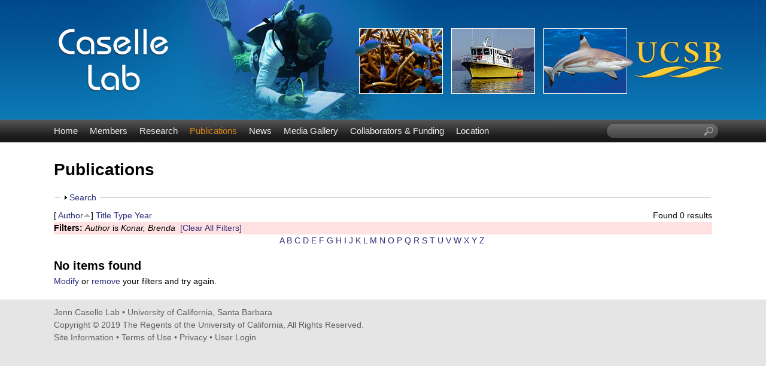

--- FILE ---
content_type: text/html; charset=utf-8
request_url: https://labs.eemb.ucsb.edu/caselle/jennifer/publications?page=3&s=author&o=asc&f%5Bauthor%5D=291
body_size: 14355
content:
<!DOCTYPE html>
<!--[if lt IE 7]><html class="lt-ie9 lt-ie8 lt-ie7" lang="en" dir="ltr"><![endif]-->
<!--[if IE 7]><html class="lt-ie9 lt-ie8" lang="en" dir="ltr"><![endif]-->
<!--[if IE 8]><html class="lt-ie9" lang="en" dir="ltr"><![endif]-->
<!--[if gt IE 8]><!--><html lang="en" dir="ltr" prefix="content: http://purl.org/rss/1.0/modules/content/ dc: http://purl.org/dc/terms/ foaf: http://xmlns.com/foaf/0.1/ og: http://ogp.me/ns# rdfs: http://www.w3.org/2000/01/rdf-schema# sioc: http://rdfs.org/sioc/ns# sioct: http://rdfs.org/sioc/types# skos: http://www.w3.org/2004/02/skos/core# xsd: http://www.w3.org/2001/XMLSchema#"><!--<![endif]-->
<head>
<meta charset="utf-8" />
<link rel="shortcut icon" href="https://labs.eemb.ucsb.edu/caselle/jennifer/sites/labs.eemb.ucsb.edu.caselle.jennifer/themes/ellwood/css/images/favicon.png" type="image/png" />
<meta name="viewport" content="width=device-width, initial-scale=1.0, user-scalable=yes" />
<meta name="MobileOptimized" content="width" />
<meta name="HandheldFriendly" content="true" />
<meta name="apple-mobile-web-app-capable" content="yes" />
<meta name="generator" content="Drupal 7 (http://drupal.org)" />
<link rel="canonical" href="https://labs.eemb.ucsb.edu/caselle/jennifer/publications" />
<link rel="shortlink" href="https://labs.eemb.ucsb.edu/caselle/jennifer/publications" />
<title>Publications | Jenn Caselle Lab | UC Santa Barbara</title>
<link type="text/css" rel="stylesheet" href="https://labs.eemb.ucsb.edu/caselle/jennifer/sites/labs.eemb.ucsb.edu.caselle.jennifer/files/css/css_28iOSbVpSxADeWSxqmeFSNUxpD51ld9Uj6_h7K8eCXs.css" media="all" />
<link type="text/css" rel="stylesheet" href="https://labs.eemb.ucsb.edu/caselle/jennifer/sites/labs.eemb.ucsb.edu.caselle.jennifer/files/css/css_LwEc_9DSsIL9AH8CXm_F0NaGUtF0s_uVWfc4Yz8cxs8.css" media="all" />
<link type="text/css" rel="stylesheet" href="https://labs.eemb.ucsb.edu/caselle/jennifer/sites/labs.eemb.ucsb.edu.caselle.jennifer/files/css/css_waNsspeWh300n-M6JdJjYkrBc4rEd-Wcc6SDzmvhsxk.css" media="all" />
<link type="text/css" rel="stylesheet" href="https://labs.eemb.ucsb.edu/caselle/jennifer/sites/labs.eemb.ucsb.edu.caselle.jennifer/files/css/css_5fsosJFvKEs57SQ-ZTAibzKRRyQQYgqV0qWryHxtyJ0.css" media="screen" />
<link type="text/css" rel="stylesheet" href="https://labs.eemb.ucsb.edu/caselle/jennifer/sites/labs.eemb.ucsb.edu.caselle.jennifer/files/css/css_fnDJhJnpwlDZ1dWVfZOeOFTaQ0kR4Nlv24WFL345AO8.css" media="only screen" />
<link type="text/css" rel="stylesheet" href="https://labs.eemb.ucsb.edu/caselle/jennifer/sites/labs.eemb.ucsb.edu.caselle.jennifer/files/css/css_VklOt0AU9xsFXUiCbTqcH7zlj73RsE385c-9auGwgjQ.css" media="all" />
<link type="text/css" rel="stylesheet" href="https://labs.eemb.ucsb.edu/caselle/jennifer/sites/labs.eemb.ucsb.edu.caselle.jennifer/files/css/css_RWfFk4rD3bevyZxPsxFZSveZV0ZbID4Zv4mPZanBeKA.css" media="only screen" />

<!--[if lt IE 9]>
<link type="text/css" rel="stylesheet" href="https://labs.eemb.ucsb.edu/caselle/jennifer/sites/labs.eemb.ucsb.edu.caselle.jennifer/files/css/css_TCk9kYdp0ZRRemlqmTK6Le5W0xnMFbepqo3UtAIKC-0.css" media="screen" />
<![endif]-->
<script type="text/javascript" src="https://labs.eemb.ucsb.edu/caselle/jennifer/sites/labs.eemb.ucsb.edu.caselle.jennifer/files/js/js_XmiWHvylOhjT-8Mdz8ifqF6zeBXgsRj826Bkgmw8tdQ.js"></script>
<script type="text/javascript" src="https://labs.eemb.ucsb.edu/caselle/jennifer/sites/labs.eemb.ucsb.edu.caselle.jennifer/files/js/js_KCd8rbJYUruV1tRJnh4um34UYvyhlrSVCPR1jNko2h8.js"></script>
<script type="text/javascript" src="https://labs.eemb.ucsb.edu/caselle/jennifer/sites/labs.eemb.ucsb.edu.caselle.jennifer/files/js/js_xXls2Q6TJKO3AT0ETk7X-uaw_5LyzgKN9m-XDoRT_hw.js"></script>
<script type="text/javascript">
<!--//--><![CDATA[//><!--
var _paq = _paq || [];(function(){var u=(("https:" == document.location.protocol) ? "https://webstats.lifesci.ucsb.edu/" : "http://webstats.lifesci.ucsb.edu/");_paq.push(["setSiteId", "52"]);_paq.push(["setTrackerUrl", u+"piwik.php"]);_paq.push(["setDoNotTrack", 1]);_paq.push(["trackPageView"]);_paq.push(["setIgnoreClasses", ["no-tracking","colorbox"]]);_paq.push(["enableLinkTracking"]);var d=document,g=d.createElement("script"),s=d.getElementsByTagName("script")[0];g.type="text/javascript";g.defer=true;g.async=true;g.src=u+"piwik.js";s.parentNode.insertBefore(g,s);})();
//--><!]]>
</script>
<script type="text/javascript" src="https://labs.eemb.ucsb.edu/caselle/jennifer/sites/labs.eemb.ucsb.edu.caselle.jennifer/files/js/js_a_XWH2S1EQaU85ypMDyQGiUfzPFez1IOZKxHnhGkv3E.js"></script>
<script type="text/javascript" src="https://labs.eemb.ucsb.edu/caselle/jennifer/sites/labs.eemb.ucsb.edu.caselle.jennifer/files/js/js_XmvUu_ZnQcG07GKj5KpNBDEIOYoZOKv33WULuVNe7RY.js"></script>
<script type="text/javascript">
<!--//--><![CDATA[//><!--
jQuery.extend(Drupal.settings, {"basePath":"\/caselle\/jennifer\/","pathPrefix":"","setHasJsCookie":0,"ajaxPageState":{"theme":"ellwood","theme_token":"FkaBzay4LC393reUAt9_RLyWCc8YaxMwmLcBx_Fdsow","js":{"sites\/all\/modules\/jquery_update\/replace\/jquery\/1.5\/jquery.min.js":1,"misc\/jquery-extend-3.4.0.js":1,"misc\/jquery-html-prefilter-3.5.0-backport.js":1,"misc\/jquery.once.js":1,"misc\/drupal.js":1,"misc\/form.js":1,"sites\/all\/libraries\/colorbox\/jquery.colorbox-min.js":1,"sites\/all\/modules\/colorbox\/js\/colorbox.js":1,"sites\/all\/modules\/colorbox\/styles\/plain\/colorbox_style.js":1,"sites\/all\/modules\/custom_search\/js\/custom_search.js":1,"sites\/all\/modules\/matomo\/matomo.js":1,"0":1,"misc\/collapse.js":1,"sites\/all\/themes\/adaptivetheme\/at_core\/scripts\/outside-events.js":1,"sites\/all\/themes\/adaptivetheme\/at_core\/scripts\/menu-toggle.js":1},"css":{"modules\/system\/system.base.css":1,"modules\/system\/system.menus.css":1,"modules\/system\/system.messages.css":1,"modules\/system\/system.theme.css":1,"sites\/all\/modules\/date\/date_api\/date.css":1,"sites\/all\/modules\/date\/date_popup\/themes\/datepicker.1.7.css":1,"modules\/field\/theme\/field.css":1,"modules\/node\/node.css":1,"modules\/search\/search.css":1,"modules\/user\/user.css":1,"sites\/all\/modules\/youtube\/css\/youtube.css":1,"sites\/all\/modules\/views\/css\/views.css":1,"sites\/all\/modules\/ckeditor\/css\/ckeditor.css":1,"sites\/all\/modules\/colorbox\/styles\/plain\/colorbox_style.css":1,"sites\/all\/modules\/ctools\/css\/ctools.css":1,"sites\/all\/modules\/biblio\/biblio.css":1,"sites\/all\/modules\/custom_search\/custom_search.css":1,"sites\/all\/themes\/adaptivetheme\/at_core\/css\/at.layout.css":1,"sites\/labs.eemb.ucsb.edu.caselle.jennifer\/themes\/ellwood\/css\/global.base.css":1,"sites\/labs.eemb.ucsb.edu.caselle.jennifer\/themes\/ellwood\/css\/global.styles.css":1,"public:\/\/adaptivetheme\/ellwood_files\/ellwood.responsive.layout.css":1,"public:\/\/adaptivetheme\/ellwood_files\/ellwood.menutoggle.css":1,"public:\/\/adaptivetheme\/ellwood_files\/ellwood.responsive.styles.css":1,"public:\/\/adaptivetheme\/ellwood_files\/ellwood.lt-ie9.layout.css":1}},"colorbox":{"opacity":"0.85","current":"{current} of {total}","previous":"\u00ab Prev","next":"Next \u00bb","close":"Close","maxWidth":"98%","maxHeight":"98%","fixed":true,"mobiledetect":true,"mobiledevicewidth":"480px","file_public_path":"\/caselle\/jennifer\/sites\/labs.eemb.ucsb.edu.caselle.jennifer\/files","specificPagesDefaultValue":"admin*\nimagebrowser*\nimg_assist*\nimce*\nnode\/add\/*\nnode\/*\/edit\nprint\/*\nprintpdf\/*\nsystem\/ajax\nsystem\/ajax\/*"},"custom_search":{"form_target":"_self","solr":0},"matomo":{"trackMailto":1,"trackColorbox":1},"urlIsAjaxTrusted":{"\/caselle\/jennifer\/search\/node":true,"\/caselle\/jennifer\/publications?page=3\u0026s=author\u0026o=asc\u0026f%5Bauthor%5D=291":true},"adaptivetheme":{"ellwood":{"layout_settings":{"bigscreen":"three-col-grail","tablet_landscape":"three-col-grail","tablet_portrait":"one-col-vert","smalltouch_landscape":"one-col-vert","smalltouch_portrait":"one-col-stack"},"media_query_settings":{"bigscreen":"only screen and (min-width:1025px)","tablet_landscape":"only screen and (min-width:769px) and (max-width:1024px)","tablet_portrait":"only screen and (min-width:581px) and (max-width:768px)","smalltouch_landscape":"only screen and (min-width:321px) and (max-width:580px)","smalltouch_portrait":"only screen and (max-width:320px)"},"menu_toggle_settings":{"menu_toggle_tablet_portrait":"true","menu_toggle_tablet_landscape":"false"}}}});
//--><!]]>
</script>
<!--[if lt IE 9]>
<script src="https://labs.eemb.ucsb.edu/caselle/jennifer/sites/all/themes/adaptivetheme/at_core/scripts/html5.js?rbdslw"></script>
<![endif]-->
</head>
<body class="html not-front not-logged-in no-sidebars page-publications site-name-hidden atr-7.x-3.x atv-7.x-3.2 site-name-jenn-caselle-lab--uc-santa-barbara section-publications">
  <div id="skip-link" class="nocontent">
    <a href="#main-content" class="element-invisible element-focusable">Skip to main content</a>
  </div>
    <div id="page-wrapper">
  <div id="page" class="page at-mt">

    
    <div id="header-wrapper">
      <div class="container clearfix">
        <header id="header" class="clearfix" role="banner">

                      <!-- start: Branding -->
            <div id="branding" class="branding-elements clearfix">

                              <div id="logo">
                  <a href="/caselle/jennifer/"><img class="site-logo" typeof="foaf:Image" src="https://labs.eemb.ucsb.edu/caselle/jennifer/sites/labs.eemb.ucsb.edu.caselle.jennifer/themes/ellwood/css/images/logo.png" alt="Jenn Caselle Lab | UC Santa Barbara" /></a>                </div>
              
                              <!-- start: Site name and Slogan -->
                <div class="element-invisible h-group" id="name-and-slogan">

                                      <h1 class="element-invisible" id="site-name"><a href="/caselle/jennifer/" title="Home page">Jenn Caselle Lab | UC Santa Barbara</a></h1>
                  
                  
                </div><!-- /end #name-and-slogan -->
              

            </div><!-- /end #branding -->
          
        
        </header>
      </div>
    </div>

          <div id="nav-wrapper">
        <div class="container clearfix">
          <div id="menu-bar" class="nav clearfix"><nav id="block-system-main-menu" class="block block-system block-menu menu-wrapper menu-bar-wrapper clearfix at-menu-toggle odd first block-count-1 block-region-menu-bar block-main-menu"  role="navigation">  
      <h2 class="element-invisible block-title">☰ Menu</h2>
  
  <ul class="menu clearfix"><li class="first leaf menu-depth-1 menu-item-239"><a href="/caselle/jennifer/">Home</a></li><li class="leaf menu-depth-1 menu-item-524"><a href="/caselle/jennifer/members">Members</a></li><li class="leaf menu-depth-1 menu-item-535"><a href="/caselle/jennifer/research">Research</a></li><li class="leaf active-trail menu-depth-1 menu-item-533"><a href="/caselle/jennifer/publications" class="active-trail active">Publications</a></li><li class="leaf menu-depth-1 menu-item-537"><a href="/caselle/jennifer/news">News</a></li><li class="leaf menu-depth-1 menu-item-815"><a href="/caselle/jennifer/media">Media Gallery</a></li><li class="leaf menu-depth-1 menu-item-1743"><a href="/caselle/jennifer/collaborators-funding">Collaborators &amp; Funding</a></li><li class="last leaf menu-depth-1 menu-item-585"><a href="/caselle/jennifer/location">Location</a></li></ul>
  </nav><div id="block-custom-search-blocks-1" class="block block-custom-search-blocks no-title menu-wrapper menu-bar-wrapper clearfix at-menu-toggle even last block-count-2 block-region-menu-bar block-1" >  
  
  <form class="search-form" role="search" action="/caselle/jennifer/publications?page=3&amp;s=author&amp;o=asc&amp;f%5Bauthor%5D=291" method="post" id="custom-search-blocks-form-1" accept-charset="UTF-8"><div><div class="form-item form-type-textfield form-item-custom-search-blocks-form-1">
  <label class="element-invisible" for="edit-custom-search-blocks-form-1--2">Search this site </label>
 <input title="Enter the terms you wish to search for." class="custom-search-box form-text" placeholder="" type="text" id="edit-custom-search-blocks-form-1--2" name="custom_search_blocks_form_1" value="" size="20" maxlength="128" />
</div>
<input type="hidden" name="delta" value="1" />
<input type="hidden" name="form_build_id" value="form-79jo-yLKYIlvQSRw-5iw9j9TfFlwZjMG0dH-KDBPDWM" />
<input type="hidden" name="form_id" value="custom_search_blocks_form_1" />
<div class="form-actions form-wrapper" id="edit-actions--2"><input style="display:none;" type="submit" id="edit-submit--3" name="op" value="" class="form-submit" /></div></div></form>
  </div></div>                            </div>
      </div>
    
    
    
    
    <div id="content-wrapper"><div class="container">
      <div id="columns"><div class="columns-inner clearfix">
        <div id="content-column"><div class="content-inner">

          
          <section id="main-content">

            
                          <header id="main-content-header" class="clearfix">

                                  <h1 id="page-title">Publications</h1>
                
                
              </header>
            
<!-- Start Two column Gpanel -->  
<!-- End Two column Gpanel -->  

<!-- Start Three column Gpanel -->        
            <!-- End Three column Gpanel -->   



                          <div id="content">
                <div id="block-system-main" class="block block-system no-title odd first last block-count-3 block-region-content block-main" >  
  
  <div id="biblio-header" class="clear-block"><form action="/caselle/jennifer/publications?page=3&amp;s=author&amp;o=asc&amp;f%5Bauthor%5D=291" method="post" id="biblio-search-form" accept-charset="UTF-8"><div><fieldset class="collapsible collapsed form-wrapper" id="edit-search-form"><legend><span class="fieldset-legend">Search</span></legend><div class="fieldset-wrapper"><div class="container-inline biblio-search clear-block"><div class="form-item form-type-textfield form-item-keys">
  <input type="text" id="edit-keys" name="keys" value="" size="25" maxlength="255" class="form-text" />
</div>
<input type="submit" id="edit-submit" name="op" value="Publications search" class="form-submit" /></div><fieldset class="collapsible collapsed form-wrapper" id="edit-filters"><legend><span class="fieldset-legend">Show only items where</span></legend><div class="fieldset-wrapper"><div class="exposed-filters"><div class="clearfix form-wrapper" id="edit-status"><div class="filters form-wrapper" id="edit-filters--2"><div class="form-item form-type-select form-item-author">
  <label for="edit-author">Author </label>
 <select id="edit-author" name="author" class="form-select"><option value="any" selected="selected">any</option><option value="53"></option><option value="39"></option><option value="1786"></option><option value="2316">Aburto-Oropeza, Octavio </option><option value="58">Afonso, P </option><option value="82">Afonso, Pedro </option><option value="2326">Agha, Mickey </option><option value="1336">Albert, Simon </option><option value="2331">Allen, Edith B.</option><option value="2336">Allen, Michael F.</option><option value="2291">Altstatt, Jessica </option><option value="2601">Álvarez, José Abraham Or</option><option value="1341">Alvira, Diana </option><option value="331">Anderson, Robert J.</option><option value="2396">Arafeh-Dalmau, Nur </option><option value="168">Assis, Jorge </option><option value="174">Ballesteros, Enric </option><option value="164">Barber, Paul H</option><option value="62">Barott, Katie L</option><option value="92">Barott, K </option><option value="1586">Barr, Louis M</option><option value="1836">Barr, Louis M.</option><option value="336">Barrett, Nevell S.</option><option value="136">Barth, JA </option><option value="3096">Barth, John A.</option><option value="152">Batista, Marisa I</option><option value="193">Beas-Luna, Rodrigo </option><option value="2351">Beas-Luna, Rodrigo </option><option value="3306">Bell, Tom W</option><option value="516">Bell, Tom W.</option><option value="37">Bellquist, Lyall F</option><option value="83">Ben-Horin, Tal </option><option value="1346">Bergamini, Nadia </option><option value="167">Bernardi, Giacomo </option><option value="2976">Bessudo, S </option><option value="1321">Betley, Erin </option><option value="196">Black, August </option><option value="1351">Blair, Mary </option><option value="78">Blanchette, CA </option><option value="126">Blanchette, C </option><option value="2211">Blanchette, Carol A.</option><option value="2261">Blanchette, Carol A.</option><option value="204">Blum, Shmulik </option><option value="651">Bodey, Thomas W.</option><option value="2181">Bodey, T.W. </option><option value="1591">Bodkin, James L</option><option value="1841">Bodkin, James L.</option><option value="271">Bolton, John J.</option><option value="2856">Borges, Rita </option><option value="1356">Boseto, David </option><option value="441">Botsford, Louis W</option><option value="140">Bradbury, Ian R</option><option value="200">Bradley, Darcy </option><option value="601">Bradley, D. </option><option value="1516">Bradley, D </option><option value="46">Brady, Briana C</option><option value="40">Broitman, BR </option><option value="175">Brown, Eric K</option><option value="2996">Brown, Eric K.</option><option value="1596">Burcham, Dirk </option><option value="1846">Burcham, Dirk </option><option value="1601">Bureau, Dominique </option><option value="1851">Bureau, Dominique </option><option value="1361">Burrows, Kate </option><option value="2301">Bursek, Julie </option><option value="89">Busch, J </option><option value="341">Buschmann, Alejandro H.</option><option value="2356">Butterfield, Scott </option><option value="1366">Bynum, Nora </option><option value="421">Byrnes, Jarrett E. K.</option><option value="154">Cabral, Henrique N</option><option value="216">Cabral, HN </option><option value="2361">Caetano, Gabriel </option><option value="1371">Caillon, Sophie </option><option value="2786">Caldow, Chris </option><option value="3311">Campagna, Claudio </option><option value="1576">Cannon, Abigail </option><option value="646">Carlson, PM </option><option value="1511">Carlson, P M</option><option value="2266">Carlson, Peter M.</option><option value="3191">Carlson, Peter M.</option><option value="3376">Carlson, Peter M</option><option value="3101">Carr, Mark H.</option><option value="34">Carr, Mark H</option><option value="99">Carr, Mark </option><option value="115">Carr, M </option><option value="137">Carr, MH </option><option value="346">Carr, Mark H.</option><option value="1606">Carson, Henry S</option><option value="1856">Carson, Henry S.</option><option value="1611">Caruso, Nancy L</option><option value="1861">Caruso, Nancy L.</option><option value="2">Caselle, Jennifer E</option><option value="7">Caselle, JE </option><option value="13">Caselle, Jennifer </option><option value="85">Caselle, J </option><option value="351">Caselle, Jennifer E.</option><option value="526">Caselle, Jennifer E.</option><option value="611">Caselle, J.E. </option><option value="1526">Caselle, J E</option><option value="2781">Caselle, Jennifer E</option><option value="3071">Caselle*, Jennifer E.</option><option value="90">Cassman, N </option><option value="2371">Castorani, Max C.N.</option><option value="2376">Cat, Linh Anh</option><option value="2381">Cavanaugh, Kyle </option><option value="276">Cavanaugh, Kyle C.</option><option value="2386">Chambers, Jeffrey Q.</option><option value="3106">Chan, Francis </option><option value="208">Chapman, Demian D</option><option value="2981">Chauvet, C </option><option value="2966">Cinner, JE </option><option value="3456">Claisse, JT </option><option value="1616">Claisse, Jeremy T</option><option value="1866">Claisse, Jeremy T.</option><option value="2206">Claisse, Jeremy T.</option><option value="98">Claudet, Joachim </option><option value="118">Clemence, Michaela </option><option value="1621">Clemente, Sabrina </option><option value="1871">Clemente, Sabrina </option><option value="2971">Clua, E </option><option value="184">Collen, John D</option><option value="451">Conklin, Eric </option><option value="281">Connell, Sean D.</option><option value="205">Constable, Heather B</option><option value="2391">Cooper, Robert D.</option><option value="521">Cornejo-Donoso, Jorge </option><option value="247">Costa, B </option><option value="246">Costa, B. </option><option value="255">Costa, Barbara </option><option value="218">Costa, Bryan M</option><option value="3136">Cowen, Robert K.</option><option value="2121">Crane, Nicole L</option><option value="1376">Cullman, Georgina </option><option value="224">Culver, Carolynn S</option><option value="1381">Dacks, Rachel </option><option value="641">Davis, K </option><option value="541">Davis, Kathryn </option><option value="1876">Davis, Kathryn </option><option value="2401">Dawson, Todd </option><option value="100">Day, Jon </option><option value="190">Day, Jon C</option><option value="3331">Dayton, Paul K</option><option value="103">DE, THIERRY LISON</option><option value="2566">de la Cruz, Fausto R. Méndez</option><option value="191">de Loma, Thierry Lison</option><option value="1456">de Robert, Pascale </option><option value="181">Deakos, Mark H</option><option value="213">Dee, Laura E</option><option value="211">Del Raye, Gen A</option><option value="2106">Demšar, Urška </option><option value="3141">Denny, Mark </option><option value="356">Derrien-Courtel, Sandrine </option><option value="179">DeSalles, Paul A</option><option value="1626">Detwiler, Paul M</option><option value="1881">Detwiler, Paul M.</option><option value="3381">Dillon, Erin M.</option><option value="2411">DiMento, Joseph F.C.</option><option value="63">Dinsdale, Elizabeth A</option><option value="88">Dinsdale, EA </option><option value="3396">DiRenzo, Graziella V.</option><option value="1631">Dixon, John D</option><option value="1886">Dixon, John D.</option><option value="31">Dong, C </option><option value="2216">Dugan, Jenifer E.</option><option value="2286">Dugan, Jenifer </option><option value="1636">Duggins, David O</option><option value="1891">Duggins, David O.</option><option value="1581">Ebert, Thomas A</option><option value="1831">Ebert, Thomas A.</option><option value="361">Edgar, Graham J.</option><option value="2951">Edgar, GJ </option><option value="2421">Edwards, Matthew </option><option value="366">Edwards, Matt </option><option value="48">Egloff, Tiana L</option><option value="3366">Eisaguirre, Jacob H</option><option value="3371">Eisaguirre, Joseph M</option><option value="225">Engle, John M</option><option value="1896">Engle, John M.</option><option value="2426">Ennen, Joshua R.</option><option value="149">Erzini, Karim </option><option value="1536">Estep, Andrew J.</option><option value="71">Estes, James A</option><option value="371">Estes, James A.</option><option value="1901">Estes, James A.</option><option value="2431">Estrada-Medina, Hector </option><option value="1386">Eyzaguirre, Pablo B</option><option value="117">Fenberg, Phillip B</option><option value="157">Fenberg, Phillip </option><option value="123">Fewings, MR </option><option value="2436">Fierro-Estrada, Natalia </option><option value="2616">Figueroa, Víctor Hugo Pára</option><option value="1306">Filardi, Christopher </option><option value="131">Floyd, Alyssa J</option><option value="150">Folhas, Henrique </option><option value="57">Fontes, J </option><option value="80">Fontes, Jorge </option><option value="2476">Fragoso, Marco Antonio He</option><option value="169">Franco, Gustavo </option><option value="111">Freiwald, Jan </option><option value="20">Friedlander, Alan M</option><option value="43">Friedlander, AM </option><option value="101">Friedlander, Alan </option><option value="566">Friedlander, Alan M.</option><option value="2186">Friedlander, A.M. </option><option value="93">Frielander, A </option><option value="3201">Fulton-Bennett, Heather K.</option><option value="35">Fusaro, C </option><option value="2441">Gadsden, Héctor </option><option value="9">Gaines, Steven D</option><option value="155">Gaines, Steven </option><option value="476">Gaines, Steven D.</option><option value="536">Gaines, Steven D.</option><option value="2446">Galina-Tessaro, Patricia </option><option value="2791">Galipeau, Russell </option><option value="248">García-Charton, JA </option><option value="182">Gardner, Jonathan PA</option><option value="3401">Gardner, Jonathan P. A.</option><option value="183">Garton, David W</option><option value="228">Gaymer, Carlos F</option><option value="2366">Gaytán, Gamaliel Castañeda</option><option value="1326">Gazit, Nadav </option><option value="2451">Gibbons, Paul M.</option><option value="2991">Giddens, Jonatha </option><option value="109">Gillett, David J</option><option value="2776">Gleason, Mary G</option><option value="571">Golbuu, Yimnang </option><option value="207">Goldman, Kenneth J</option><option value="120">Gonçalves, Emanuel J</option><option value="153">Gonçalves, Leonel </option><option value="159">Gonçalves, Emanuel </option><option value="215">Gonçalves, Emanuel João</option><option value="2851">Gonçalves, Emanuel J.</option><option value="2341">González, Jesús Arellano</option><option value="2456">Goode, Eric V.</option><option value="3316">Goodell, Whitney </option><option value="376">Goodwin, Claire </option><option value="2461">Gorris, Morgan E.</option><option value="243">Gosnell, J.S. </option><option value="127">Gotschalk, C </option><option value="576">Gouezo, Marine </option><option value="3086">Gouhier, Tarik C.</option><option value="2941">Graham, NAJ </option><option value="3081">Gravem, Sarah A.</option><option value="3181">Gravem, Sarah </option><option value="212">Gray, Andrew E</option><option value="1391">Gray, Steven </option><option value="1571">Grenda, David </option><option value="160">Grorud-Colver, Kirsten </option><option value="97">Grorud-Colvert, Kirsten </option><option value="1641">Groth, Scott D</option><option value="1906">Groth, Scott D.</option><option value="1646">Grupe, Benjamin M</option><option value="1911">Grupe, Benjamin M.</option><option value="2416">Guerrero, Saúl Domínguez</option><option value="121">Guidetti, Paolo </option><option value="1651">Halmay, Peter </option><option value="1916">Halmay, Peter </option><option value="22">Hamilton, Scott L</option><option value="531">Hamilton, Scott L.</option><option value="1791">Hamilton, SL </option><option value="2466">Harmon, Thomas </option><option value="76">Hays, CG </option><option value="2796">Heady, Walter </option><option value="1656">Hebert, Kyle P</option><option value="1921">Hebert, Kyle P.</option><option value="2471">Hecht, Susanna </option><option value="3001">Henning, Bradley </option><option value="170">Henriques, Miguel </option><option value="21">Herbinson, Kevin </option><option value="1661">Hernández, José C</option><option value="1926">Hernández, José C.</option><option value="2491">Hernández-Carmona, Gustavo </option><option value="2486">Hernández-Cortés, Danae </option><option value="2481">Hernández-Solano, Alan </option><option value="1396">Herrera, James </option><option value="2496">Hillard, Scott </option><option value="197">Hoban, Michael </option><option value="3146">Hofmann, Gretchen E.</option><option value="223">Holbrook, Sally J</option><option value="2276">Hovel, Kevin </option><option value="2311">Howar, Julie </option><option value="2236">Hubbard, David M.</option><option value="2501">Huey, Raymond B.</option><option value="2506">Hufford, Matthew B.</option><option value="3321">Hüne, Mathias </option><option value="110">II, Daniel J Pondella</option><option value="198">Iles, Alison </option><option value="1826">Jacoby, David M. P.</option><option value="3061">Jacoby, David M P</option><option value="2511">Jenerette, Darrel </option><option value="122">Jenkins, Stuart R</option><option value="1806">Jenkinson, R </option><option value="2736">Jiménez, Fernando I. Valle</option><option value="2516">Jiménez-Osornio, Juan </option><option value="2321">Johnson, Andrew F.</option><option value="286">Johnson, Craig R.</option><option value="1541">Johnson, Ayana Elizabeth</option><option value="156">Jones, Peter </option><option value="2986">Jost, C </option><option value="3006">Jost, Christian </option><option value="1506">Jupiter, Stacy D</option><option value="1666">Jurgens, Laura J</option><option value="1931">Jurgens, Laura J.</option><option value="1671">Kalvass, Peter E</option><option value="1936">Kalvass, Peter E.</option><option value="107">Kay, Matthew C</option><option value="471">Kendall, Bruce E.</option><option value="496">Kendall, Bruce E</option><option value="1401">Kenilorea, Peter </option><option value="381">Kenner, Michael C.</option><option value="1676">Kenner, Michael C</option><option value="1681">Kenner, Brenda </option><option value="1941">Kenner, Michael C.</option><option value="79">Kinlan, Brian P</option><option value="1406">Kinney, Kealohanuiopuna </option><option value="203">Klapfer, Avi </option><option value="2831">Klein, Maria </option><option value="291">Konar, Brenda </option><option value="1946">Konar, Brenda </option><option value="49">Kondo, Emi </option><option value="141">Kristiansen, Trond </option><option value="3151">Kroeker, Kristy J.</option><option value="261">Krumhansl, Kira A.</option><option value="1411">Kurashima, Natalie </option><option value="226">Kushner, David J</option><option value="386">Kushner, David J.</option><option value="1951">Kushner, David J.</option><option value="3386">Lafferty, Kevin D.</option><option value="2116">Langrock, Roland </option><option value="47">Lantz, Coulson A</option><option value="2801">Laverty, Corinne </option><option value="3">Lea, David W</option><option value="1686">Lee, Lynn C</option><option value="1956">Lee, Lynn C.</option><option value="1691">Leighton, David L</option><option value="1961">Leighton, David L.</option><option value="139">Leis, Jeffrey M</option><option value="108">Lenihan, Hunter S</option><option value="2111">Leos-Barajas, Vianey </option><option value="2531">Leslie, Heather M.</option><option value="102">Lester, Sarah E</option><option value="94">Lewis, C </option><option value="296">Ling, Scott D.</option><option value="2806">Little, Annie </option><option value="142">Llopiz, Joel K</option><option value="51">Loke-Smith, Kerri </option><option value="130">Loke-Smith, Kerri A</option><option value="104">LOMA, BRIAN TISSOT</option><option value="202">Long, Douglas J</option><option value="162">Longo, Gary C</option><option value="2536">López-Feldman, Alejandro </option><option value="2521">López-Nava, Karla Joana</option><option value="506">Lorda, Julio </option><option value="12">Love, Milton S</option><option value="15">Love, MS </option><option value="6">Lowe, CG </option><option value="18">Lowe, Christopher G</option><option value="106">Lowe, Christopher </option><option value="656">Lowe, Christopher G.</option><option value="2191">Lowe, C.G. </option><option value="3111">Lubchenco, Jane </option><option value="2541">Luja, Víctor H.</option><option value="1416">Macey, Suzanne </option><option value="187">Macfarlan, RJA </option><option value="33">Malone, Dan P</option><option value="55">Malone, DP </option><option value="105">Malone, Dan </option><option value="192">Malone, Daniel </option><option value="1421">Malone, Cynthia </option><option value="64">Maragos, James E</option><option value="1546">Marhaver, Kristen L.</option><option value="220">Marks, Lindsay M</option><option value="666">Marks, Lindsay M.</option><option value="1426">Mauli, Senoveva </option><option value="2551">Mautz, William J.</option><option value="2811">Mazurkiewicz, David </option><option value="1431">McCarter, Joe </option><option value="178">McCauley, Douglas J</option><option value="461">McCauley, Douglas J.</option><option value="2921">McClanahan, TR </option><option value="3116">McManus, Margaret A.</option><option value="134">McManus, MA </option><option value="1436">McMillen, Heather </option><option value="32">McWilliams, JC </option><option value="2556">Medellín-Azuara, Josué </option><option value="2561">Meléndez-Torres, Cristina </option><option value="2546">Méndez, Norberto Martínez</option><option value="3171">Menge, Bruce A.</option><option value="138">Menge, BA </option><option value="3066">Menge*, Bruce A.</option><option value="2271">Meyer, Ryan </option><option value="185">Micheli, Fiorenza </option><option value="2571">Micheli, Fiorenza </option><option value="2576">Miles, Donald B.</option><option value="143">Miller, Michael J</option><option value="3176">Milligan, Kristen </option><option value="3076">Milligan*, Kristen </option><option value="29">Mitarai, S </option><option value="2581">Montagner, Giovanna </option><option value="2586">Montaño-Moctezuma, Gabriela </option><option value="1696">Montaño-Moctezuma, Gabriela </option><option value="1966">Montaño‐Moctezuma, Gabriela </option><option value="2346">Moreno, Diego M. Arenas</option><option value="391">Moy, Frithjof E.</option><option value="2591">Müller, Johannes </option><option value="1701">Munk, Eric </option><option value="1971">Munk, Eric </option><option value="3326">Muñoz, Alex </option><option value="2281">Neilson, Doug </option><option value="1331">Newell, Jennifer </option><option value="50">Newsome, Seth D</option><option value="2296">Nielsen, Karina </option><option value="86">Nishimoto, Mary </option><option value="301">Norderhaug, Kjell M.</option><option value="3391">Norris, Richard D.</option><option value="3121">Novak, Mark </option><option value="194">Novak, Mark </option><option value="396">Nunn, Julia </option><option value="2816">O&#039;Byrne, Eamon </option><option value="144">O&#039;Connor, Mary I</option><option value="3406">O&#039;Dea, Aaron </option><option value="65">Obura, David </option><option value="2961">Oddenyo, RM </option><option value="125">Ohlmann, C </option><option value="266">Okamoto, Daniel K.</option><option value="1706">Olguin, Irma </option><option value="1976">Olguin, Irma </option><option value="2596">Oliva, Paulina </option><option value="581">Olsudong, Dawnette </option><option value="2606">Ortiz-Partida, Pablo </option><option value="1711">Palleiro, Julio S</option><option value="1981">Palleiro, Julio S.</option><option value="2611">Palleiro-Nayar, Julio </option><option value="229">Palma, Alvaro T</option><option value="3156">Palumbi, Stephen R.</option><option value="3206">Palumbi, Steven R.</option><option value="19">Papastamatiou, Yannis P</option><option value="42">Papastamatiou, YP </option><option value="456">Papastamatiou, Yannis P.</option><option value="606">Papastamatiou, Y.P </option><option value="2176">Papastamatiou, Y.P. </option><option value="11">Paradis, Georges </option><option value="145">Paris, Claire B</option><option value="1716">Parker, David O</option><option value="1986">Parker, David O.</option><option value="2621">Parnell, Ed. </option><option value="1441">Pascua, Pua&#039;ala </option><option value="1721">Pearse, John S</option><option value="1991">Pearse, John S.</option><option value="210">Pedersen, Martin Wæver</option><option value="2406">Pérez, Aníbal Díaz de l</option><option value="166">Perez-Matus, Alejandro </option><option value="230">Petit, Ignacio </option><option value="3451">Piacenza, SE </option><option value="1446">Pikacha, Patrick </option><option value="201">Pollock, Amanda L</option><option value="466">Pollock, Kydd </option><option value="491">Pollock, Amanda </option><option value="72">Pomeroy, Caroline </option><option value="52">Pondella, Daniel J</option><option value="1996">Pondella, Daniel J.</option><option value="2226">Pondella, Daniel J.</option><option value="3446">Pondella, DJ </option><option value="161">Poortvliet, Marloes </option><option value="1451">Porzecanski, Ana L</option><option value="436">Prakya, Shree R.</option><option value="661">Priestley, Victoria </option><option value="2201">Priestley, V. </option><option value="95">Prieto-Davo, A </option><option value="77">Raimondi, PT </option><option value="2626">Raimondi, Peter </option><option value="3126">Raimondi, Peter T.</option><option value="2631">Ramírez-Valdez, Arturo </option><option value="2636">Randerson, James T.</option><option value="219">Rassweiler, Andrew </option><option value="222">Reed, Daniel C</option><option value="311">Reed, Daniel C.</option><option value="2641">Reed, Daniel C.</option><option value="2526">Reséndiz, Rafael A. Lara</option><option value="1551">Richter, Lee J.</option><option value="2646">Riquelme, Meritxell </option><option value="2131">Robertson, Ross </option><option value="2306">Robinette, Daniel P.</option><option value="2841">Rodrigues, Diana </option><option value="1726">Rogers-Bennett, Laura </option><option value="2001">Rogers‐Bennett, Laura </option><option value="66">Rohwer, Forest L</option><option value="91">Rohwer, F </option><option value="26">Rosales-Casian, Jorge A</option><option value="2656">Rosen, Philip C.</option><option value="2821">Rosen, Dirk </option><option value="2661">Ross-Ibarra, Jeffrey </option><option value="1531">Ruttenberg, Benjamin </option><option value="3196">Saarman, Emily </option><option value="177">Sala, Enric </option><option value="1816">Sala, E </option><option value="3011">Salinas-de-León, Pelayo </option><option value="221">Salinas-Ruiz, Paulina </option><option value="316">Salomon, Anne K.</option><option value="1461">Salpeteur, Matthieu </option><option value="2666">Sánchez-Cordero, Victor </option><option value="67">Sandin, Stuart A</option><option value="96">Sandin, S </option><option value="1556">Sandin, Stuart A.</option><option value="2671">Sandoval-Solis, Samuel </option><option value="2676">Santos, Juan Carlos</option><option value="59">Santos, RS </option><option value="81">Santos, Ricardo S</option><option value="431">Santos, Ricardo S.</option><option value="2681">Sawers, Ruairidh </option><option value="112">Schiff, Kenneth C</option><option value="2231">Schooler, Nicholas K.</option><option value="25">Schroeder, Donna M</option><option value="36">Schroeder, D </option><option value="87">Schroeder, Donna </option><option value="2926">Schroeder, RE </option><option value="1731">Schroeter, Stephen C</option><option value="2006">Schroeter, Stephen C.</option><option value="8">Selkoe, Kimberly A</option><option value="163">Selkoe, Kimberly </option><option value="426">Semmens, Brice </option><option value="2846">Serrão, Ester A.</option><option value="146">Shanks, Alan L</option><option value="188">Shears, Nick T</option><option value="321">Shears, Nick T.</option><option value="511">Shears, Nick T.</option><option value="10">Sheehy, Michael </option><option value="44">Sheehy, Michael S</option><option value="60">Sheehy, MS </option><option value="1736">Shelton, Ole </option><option value="2011">Shelton, Andrew Olaf</option><option value="113">Shuman, Craig </option><option value="30">Siegel, DA </option><option value="1316">Sigouin, Amanda </option><option value="1811">Simpson, D </option><option value="2686">Sinervo, Barry </option><option value="1466">Sirikolo, Myknee </option><option value="2691">Sites, Jack W.</option><option value="68">Smith, Jennifer E</option><option value="1566">Smith, Jennifer E.</option><option value="14">Snook, Linda </option><option value="16">Snook, L </option><option value="147">Sogard, Susan M</option><option value="3161">Somero, George N.</option><option value="1741">Sonnenholzner, Jorge </option><option value="2016">Sonnenholzner, Jorge </option><option value="27">Sosa-Nishizaki, Oscar </option><option value="2696">Sosa-Nishizaki, Oscar </option><option value="306">Sousa-Pinto, Isabel </option><option value="24">Standish, Julie D</option><option value="2701">Stanton, Travis </option><option value="2706">Stapp, Jared R.</option><option value="70">Starr, Richard M</option><option value="1471">Stege, Mark H</option><option value="1476">Stege, Kristina </option><option value="401">Steneck, Robert S.</option><option value="1301">Sterling, Eleanor J</option><option value="2711">Stewart, Joseph A.E.</option><option value="2956">Stuart-Smith, RD </option><option value="1">Swearer, Stephen E</option><option value="73">Syms, Craig </option><option value="116">Syms, C </option><option value="1746">Taniguchi, Ian K</option><option value="2021">Taniguchi, Ian K.</option><option value="2126">Tariel, Juliette </option><option value="2771">Taylor, Edward </option><option value="501">Teck, Sarah J.</option><option value="1796">Thompson, CDH </option><option value="1481">Ticktin, Tamara </option><option value="195">Tinker, Martin T</option><option value="189">Tissot, Brian N</option><option value="1311">Toomey, Anne </option><option value="5">Topping, DT </option><option value="17">Topping, Darin T</option><option value="2716">Torre, Jorge </option><option value="2651">Torres, Teresita Romero</option><option value="2721">Torres-Moye, Guillermo </option><option value="2726">Treseder, Kathleen K.</option><option value="176">Turchik, Alan </option><option value="1801">Turchik, A </option><option value="135">Tyburczy, JA </option><option value="2731">Valdez-Villavicencio, Jorge </option><option value="2836">Van Beveren, Elisabeth </option><option value="1751">VanBlaricom, Glenn R</option><option value="2026">VanBlaricom, Glenn R.</option><option value="231">Varas, Eduardo </option><option value="406">Vásquez, Julio </option><option value="2741">Vaughn, Mercy </option><option value="1486">Vave, Ron </option><option value="74">VenTresca, David A</option><option value="1561">Vermeij, Mark J. A.</option><option value="2931">Vigliola, L </option><option value="1491">Wali, Alaka </option><option value="241">Wang, Yeqiao </option><option value="2936">Wantiez, L </option><option value="3166">Warner, Robert R.</option><option value="4">Warner, Robert R</option><option value="61">Warner, RR </option><option value="1521">Warner, R R</option><option value="124">Washburn, L </option><option value="3131">Washburn, Libe </option><option value="206">Watanabe, Yuuki Y</option><option value="256">Watson, J R</option><option value="411">Watson, Jane </option><option value="1756">Watson, Jane C</option><option value="2031">Watson, Jane C.</option><option value="217">Wedding, LM </option><option value="240">Wedding, Lisa M</option><option value="114">Weisberg, Stephen B</option><option value="1761">Weitzman, Benjamin P</option><option value="2036">Weitzman, Benjamin P.</option><option value="2746">Welton, Luke </option><option value="41">Wendt, DE </option><option value="209">Weng, Kevin C</option><option value="214">Weng, Kevin </option><option value="2196">Weng, K. </option><option value="326">Wernberg, Thomas </option><option value="1496">West, Paige </option><option value="2751">Westphal, Michael F.</option><option value="2826">Whitaker, Stephen </option><option value="3091">White, Wilson </option><option value="3211">White, J.W. </option><option value="23">White, JWilson </option><option value="254">White, J W</option><option value="165">White, Crow </option><option value="446">White, Wilson </option><option value="227">Williams, Jonathan P</option><option value="1821">Williams, Jessica J.</option><option value="2041">Williams, Jonathan P.</option><option value="2221">Williams, Jonathan P.</option><option value="2246">Williams, Chelsea M.</option><option value="2256">Williams, Chelsea M.</option><option value="3056">Williams, Jessica J</option><option value="3461">Williams, CM </option><option value="3466">Williams, JP </option><option value="2946">Wilson, S </option><option value="250">Wilson, J R</option><option value="54">Wilson, JONO R</option><option value="232">Wilson, Alex Muñoz</option><option value="1501">Winter, Kawika B</option><option value="416">Witman, Jon D.</option><option value="199">Wood, Chelsea L</option><option value="133">Woodson, CB </option><option value="3186">Woodson, Brock </option><option value="2756">Woolrich-Piña, Guillermo </option><option value="1766">Yakimishyn, Jennifer </option><option value="2046">Yakimishyn, Jennifer </option><option value="75">Yoklavich, Mary M</option><option value="132">Young, Kelly A</option><option value="180">Young, Hillary S</option><option value="2761">Yunez-Naude, Antonio </option><option value="2241">Zahn, Laurel A.</option><option value="45">Zeidberg, Louis D</option><option value="3471">Zellmer, AJ </option><option value="2766">Zertuche-González, José A.</option><option value="69">Zgliczynski, Brian </option><option value="1771">Zhang, Zane </option><option value="2051">Zhang, Zane </option></select>
</div>
<div class="form-item form-type-select form-item-type">
  <label for="edit-type">Type </label>
 <select id="edit-type" name="type" class="form-select"><option value="any" selected="selected">any</option><option value="102">Journal Article</option><option value="124">Unpublished</option><option value="101">Book Chapter</option><option value="100">Book</option><option value="135">Presentation</option><option value="129">Miscellaneous</option></select>
</div>
<div class="form-item form-type-select form-item-term-id">
  <label for="edit-term-id">Term </label>
 <select id="edit-term-id" name="term_id" class="form-select"><option value="any" selected="selected">any</option></select>
</div>
<div class="form-item form-type-select form-item-year">
  <label for="edit-year">Year </label>
 <select id="edit-year" name="year" class="form-select"><option value="any" selected="selected">any</option><option value="2020">2020</option><option value="2019">2019</option><option value="2018">2018</option><option value="2017">2017</option><option value="2016">2016</option><option value="2015">2015</option><option value="2014">2014</option><option value="2013">2013</option><option value="2012">2012</option><option value="2011">2011</option><option value="2010">2010</option><option value="2009">2009</option><option value="2008">2008</option><option value="2007">2007</option><option value="2006">2006</option><option value="2005">2005</option><option value="2004">2004</option><option value="2003">2003</option><option value="2002">2002</option><option value="2001">2001</option><option value="2000">2000</option><option value="1999">1999</option><option value="1998">1998</option><option value="1997">1997</option><option value="1996">1996</option></select>
</div>
<div class="form-item form-type-select form-item-keyword">
  <label for="edit-keyword">Keyword </label>
 <select id="edit-keyword" name="keyword" class="form-select"><option value="any" selected="selected">any</option><option value="591">abundance estimation</option><option value="531">Acoustics</option><option value="6">algae</option><option value="536">Animal Migration</option><option value="51">Animals</option><option value="196">Binational collaborations</option><option value="86">biogeography</option><option value="11">biotic resistance</option><option value="126">Brandt&#039;s cormorant</option><option value="131">California least tern</option><option value="136">Caspian tern</option><option value="111">citizen sciences</option><option value="261">Clipperton Atoll</option><option value="16">competition</option><option value="56">Coral Reefs</option><option value="206">Cross-border transformation</option><option value="91">cross-community congruence</option><option value="266">Deep sea</option><option value="271">Depth gradients</option><option value="596">dermal denticle assemblages</option><option value="141">double-crested cormorant</option><option value="541">Ecosystem</option><option value="96">ecosystem-based management</option><option value="146">Embiotocidae</option><option value="201">Environmental innovation</option><option value="546">Female</option><option value="101">fish</option><option value="61">Fishes</option><option value="601">fossil record</option><option value="216">hatching</option><option value="26">herbivory</option><option value="281">Île de La Passion</option><option value="21">invasive species</option><option value="106">invertebrate</option><option value="116">invertebrates</option><option value="221">juvenile</option><option value="151">juvenile fish recruitment</option><option value="156">Labridae</option><option value="226">lunar pattern</option><option value="1">Macrocystis pyrifera</option><option value="551">Male</option><option value="121">marine</option><option value="251">Marine biodiversity</option><option value="31">marine protected area</option><option value="246">Marine reserve</option><option value="276">Mesophotic reefs</option><option value="76">movement</option><option value="36">MPA</option><option value="606">N-mixture model</option><option value="556">Nitrogen Cycle</option><option value="191">Northern Mexico</option><option value="561">Nutrients</option><option value="286">Oxygen minimum zone</option><option value="611">palaeoecology</option><option value="616">Palmyra Atoll</option><option value="161">pelagic cormorant</option><option value="166">pigeon guillemot</option><option value="171">Pomacentridae</option><option value="566">Population Density</option><option value="41">predation</option><option value="66">Predatory Behavior</option><option value="231">recruitment</option><option value="211">Research integration</option><option value="46">Sargassum horneri</option><option value="176">seabird foraging</option><option value="571">Seawater</option><option value="181">Sebastidae</option><option value="576">Sex Factors</option><option value="621">shark</option><option value="581">Sharks</option><option value="71">Social Behavior</option><option value="626">taphonomy</option><option value="81">telemetry</option><option value="586">Time Factors</option><option value="236">Trachurus trachurus</option><option value="256">Tropical Eastern Pacific</option><option value="241">upwelling</option><option value="186">US southwest</option></select>
</div>
</div><div class="container-inline form-actions form-wrapper" id="edit-actions"><input type="submit" id="edit-submit--2" name="op" value="Filter" class="form-submit" /></div></div></div></div></fieldset>
</div></fieldset>
<input type="hidden" name="form_build_id" value="form-5SEG3Tb7kBOoNR2b2QVAtRXSuLXZWEMG29cNHxo1xp4" />
<input type="hidden" name="form_id" value="biblio_search_form" />
</div></form><div class="biblio-export">Found 0 results</div> [ <a href="/caselle/jennifer/publications?page=3&amp;s=author&amp;o=desc&amp;f%5Bauthor%5D=291" title="Click a second time to reverse the sort order" class="active active">Author</a><img typeof="foaf:Image" class="image-style-none" src="https://labs.eemb.ucsb.edu/caselle/jennifer/sites/all/modules/biblio/misc/arrow-desc.png" alt="(Desc)" />]  <a href="/caselle/jennifer/publications?page=3&amp;s=title&amp;o=asc&amp;f%5Bauthor%5D=291" title="Click a second time to reverse the sort order" class="active">Title</a>  <a href="/caselle/jennifer/publications?page=3&amp;s=type&amp;o=asc&amp;f%5Bauthor%5D=291" title="Click a second time to reverse the sort order" class="active">Type</a>  <a href="/caselle/jennifer/publications?page=3&amp;s=year&amp;o=desc&amp;f%5Bauthor%5D=291" title="Click a second time to reverse the sort order" class="active">Year</a> <div class="biblio-filter-status"><div class="biblio-current-filters"><b>Filters: </b><em class="placeholder">Author</em> is <em class="placeholder">Konar, Brenda</em>&nbsp;&nbsp;<a href="/caselle/jennifer/publications/filter/clear?page=3&amp;s=author&amp;o=asc">[Clear All Filters]</a></div></div><div class="biblio-alpha-line"><div class="biblio-alpha-line"><a href="/caselle/jennifer/publications?s=author&amp;f%5Bag%5D=A" rel="nofollow" class="active">A</a>&nbsp;<a href="/caselle/jennifer/publications?s=author&amp;f%5Bag%5D=B" rel="nofollow" class="active">B</a>&nbsp;<a href="/caselle/jennifer/publications?s=author&amp;f%5Bag%5D=C" rel="nofollow" class="active">C</a>&nbsp;<a href="/caselle/jennifer/publications?s=author&amp;f%5Bag%5D=D" rel="nofollow" class="active">D</a>&nbsp;<a href="/caselle/jennifer/publications?s=author&amp;f%5Bag%5D=E" rel="nofollow" class="active">E</a>&nbsp;<a href="/caselle/jennifer/publications?s=author&amp;f%5Bag%5D=F" rel="nofollow" class="active">F</a>&nbsp;<a href="/caselle/jennifer/publications?s=author&amp;f%5Bag%5D=G" rel="nofollow" class="active">G</a>&nbsp;<a href="/caselle/jennifer/publications?s=author&amp;f%5Bag%5D=H" rel="nofollow" class="active">H</a>&nbsp;<a href="/caselle/jennifer/publications?s=author&amp;f%5Bag%5D=I" rel="nofollow" class="active">I</a>&nbsp;<a href="/caselle/jennifer/publications?s=author&amp;f%5Bag%5D=J" rel="nofollow" class="active">J</a>&nbsp;<a href="/caselle/jennifer/publications?s=author&amp;f%5Bag%5D=K" rel="nofollow" class="active">K</a>&nbsp;<a href="/caselle/jennifer/publications?s=author&amp;f%5Bag%5D=L" rel="nofollow" class="active">L</a>&nbsp;<a href="/caselle/jennifer/publications?s=author&amp;f%5Bag%5D=M" rel="nofollow" class="active">M</a>&nbsp;<a href="/caselle/jennifer/publications?s=author&amp;f%5Bag%5D=N" rel="nofollow" class="active">N</a>&nbsp;<a href="/caselle/jennifer/publications?s=author&amp;f%5Bag%5D=O" rel="nofollow" class="active">O</a>&nbsp;<a href="/caselle/jennifer/publications?s=author&amp;f%5Bag%5D=P" rel="nofollow" class="active">P</a>&nbsp;<a href="/caselle/jennifer/publications?s=author&amp;f%5Bag%5D=Q" rel="nofollow" class="active">Q</a>&nbsp;<a href="/caselle/jennifer/publications?s=author&amp;f%5Bag%5D=R" rel="nofollow" class="active">R</a>&nbsp;<a href="/caselle/jennifer/publications?s=author&amp;f%5Bag%5D=S" rel="nofollow" class="active">S</a>&nbsp;<a href="/caselle/jennifer/publications?s=author&amp;f%5Bag%5D=T" rel="nofollow" class="active">T</a>&nbsp;<a href="/caselle/jennifer/publications?s=author&amp;f%5Bag%5D=U" rel="nofollow" class="active">U</a>&nbsp;<a href="/caselle/jennifer/publications?s=author&amp;f%5Bag%5D=V" rel="nofollow" class="active">V</a>&nbsp;<a href="/caselle/jennifer/publications?s=author&amp;f%5Bag%5D=W" rel="nofollow" class="active">W</a>&nbsp;<a href="/caselle/jennifer/publications?s=author&amp;f%5Bag%5D=X" rel="nofollow" class="active">X</a>&nbsp;<a href="/caselle/jennifer/publications?s=author&amp;f%5Bag%5D=Y" rel="nofollow" class="active">Y</a>&nbsp;<a href="/caselle/jennifer/publications?s=author&amp;f%5Bag%5D=Z" rel="nofollow" class="active">Z</a>&nbsp;</div></div></div><h3>No items found</h3><a href="/caselle/jennifer/publications/filter">Modify</a> or <a href="/caselle/jennifer/publications/filter/clear">remove</a> your filters and try again.
  </div>              </div>
                              

            
            
          </section>

          
        </div></div>

                
      </div></div>
    </div></div>

        
    
    
    

          <div id="footer-wrapper">
        <div class="container clearfix">
          <footer id="footer" class="clearfix" role="contentinfo">
            <div class="region region-footer"><div class="region-inner clearfix"><div id="block-block-1" class="block block-block no-title odd first last block-count-4 block-region-footer block-1" ><div class="block-inner clearfix">  
  
  <div class="block-content content">Jenn Caselle Lab • <a href="https://www.ucsb.edu/">University of California, Santa Barbara</a><br />
Copyright © 2019 The Regents of the University of California, All Rights Reserved.<br />
<a href="/caselle/jennifer/info">Site Information</a> • <a href="http://www.policy.ucsb.edu/terms-of-use">Terms of Use</a> • <a href="http://www.policy.ucsb.edu/privacy-notification">Privacy</a> • <a href="/caselle/jennifer/user/login">User Login</a>
</div>
  </div></div></div></div>                      </footer>
        </div>
      </div>
    
  </div>
</div>
  </body>
</html>


--- FILE ---
content_type: text/css
request_url: https://labs.eemb.ucsb.edu/caselle/jennifer/sites/labs.eemb.ucsb.edu.caselle.jennifer/files/css/css_RWfFk4rD3bevyZxPsxFZSveZV0ZbID4Zv4mPZanBeKA.css
body_size: 603
content:
@media only screen and (max-width:480px){.region[class*="float-blocks"] .block{float:none;width:100%;}}@media only screen and (max-width:320px){body{font-size:100%;}#header{background:transparent url(/caselle/jennifer/sites/labs.eemb.ucsb.edu.caselle.jennifer/themes/ellwood/css/images/header-320.jpg) right top no-repeat;}#block-custom-search-blocks-1{float:none;display:block;width:100%;padding:0;margin:0;}.form-item-custom-search-blocks-form-1{float:left;padding:0;margin:5px 20px;}.region-sidebar-second .block-inner{margin:0 10px;}.no-sidebars .node-full .group-left,.node-full .group-left{width:100%;margin:0;padding:0;float:none;display:block;}.no-sidebars .node-full .group-right,.node-full .group-right{width:100%;margin:0;padding:0;float:none;display:block;}.node-full .group-left img{margin:0 0 10px 0;padding:0;float:none;display:block;width:100%;}.view-media .views-row,.view-research .views-row img,.node-gallery .colorbox,.view-members .views-field-field-image img,.field-name-field-image img,.views-field-field-image img,.views-field-field-images img,.field-name-field-images img,.two-50 .views-field-field-image img{margin:10px 0 20px 0;padding:0;float:none;display:block;width:100%;}}@media only screen and (min-width:321px) and (max-width:580px){body{font-size:100%;}#header{background:transparent url(/caselle/jennifer/sites/labs.eemb.ucsb.edu.caselle.jennifer/themes/ellwood/css/images/header-580.jpg) right top no-repeat;}.region-sidebar-second .block-inner{margin:0 10px;}.no-sidebars .node-full .group-left,.node-full .group-left{width:100%;margin:0;padding:0;float:none;display:block;}.no-sidebars .node-full .group-right,.node-full .group-right{width:100%;margin:0;padding:0;float:none;display:block;}.node-full .group-left img{margin:0 0 10px 0;padding:0;float:none;display:block;width:100%;}.view-media .views-row,.view-research .views-row img,.node-gallery .colorbox,.view-members .views-field-field-image img,.field-name-field-image img,.views-field-field-image img,.views-field-field-images img,.field-name-field-images img,.two-50 .views-field-field-image img{margin:10px 0 20px 0;padding:0;float:none;display:block;width:100%;}}@media only screen and (min-width:581px) and (max-width:768px){body{font-size:93.8%;}.two-50 .views-field-field-image img{margin:0 20px 10px 0;padding:0;float:none;display:block;width:80%;}#header{background:transparent url(/caselle/jennifer/sites/labs.eemb.ucsb.edu.caselle.jennifer/themes/ellwood/css/images/header-768.jpg) right top no-repeat;}.region-sidebar-second .block-inner{margin:0 10px;}.no-sidebars .node-full .group-left{width:40%;margin:0 40px 0 0;padding:0;float:left;display:block;}.no-sidebars .node-full .group-right{width:52%;margin:0;padding:0;float:left;display:block;}}@media only screen and (min-width:769px) and (max-width:1024px){body{font-size:93.8%;}#header{background:transparent url(/caselle/jennifer/sites/labs.eemb.ucsb.edu.caselle.jennifer/themes/ellwood/css/images/header-1024.jpg) right top no-repeat;}.region-sidebar-second .block-inner{margin:0 20px 0 0;}}@media only screen and (min-width:1025px){}
